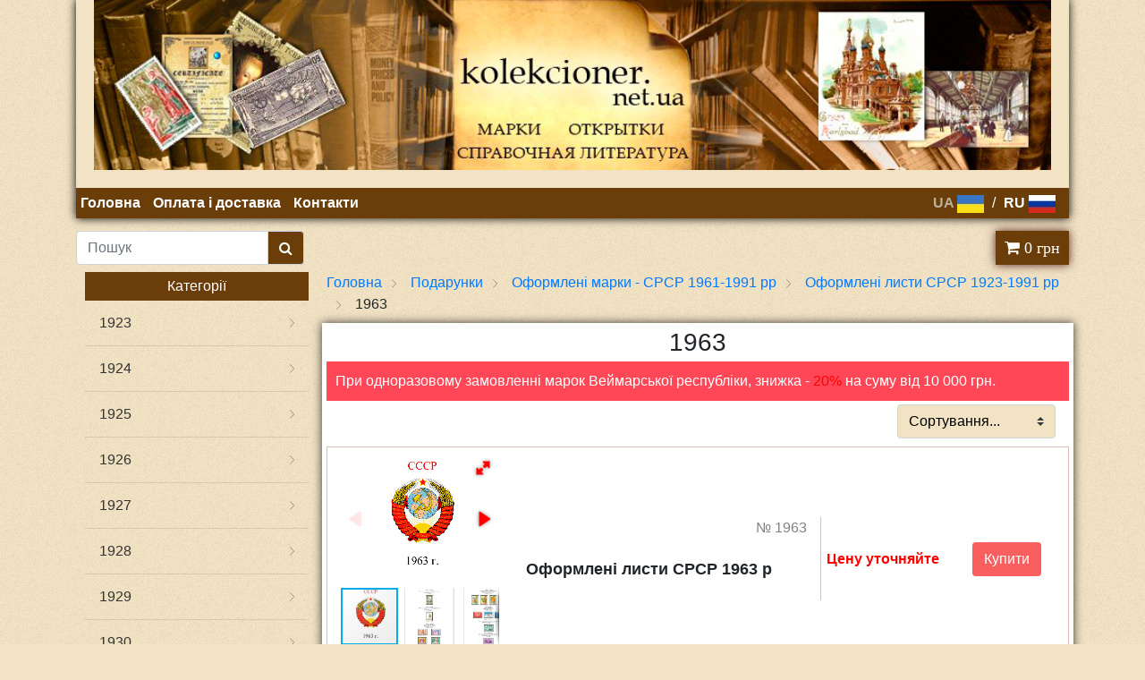

--- FILE ---
content_type: text/html; charset=UTF-8
request_url: https://kolekcioner.net.ua/ua/category/iljustrirovannye_listy_sssr_1963-id976
body_size: 23100
content:
﻿
<!DOCTYPE HTML>
<html lang="ru">
<head>
<meta charset="utf-8">
<meta name="viewport" content="width=device-width, initial-scale=1">
<title>Купити - Ілюстровані листи - СРСР 1963</title>
<meta name="description" itemprop="description" content="Купити ілюстровані листи СРСР під марки рік - 1963 "/>
<link rel="shortcut icon" href="/images/favicon.ico" type="image/x-icon"> 
<link href="/framework/bootstrap-4.3.1/css/bootstrap.min.css" rel="stylesheet"/>
<script src="/script/jquery-3.4.1.min.js"></script>
<script src="/script/script.js" async=""></script>
<script src="/framework/bootstrap-4.3.1/js/bootstrap.min.js"></script>
<link rel="stylesheet" type="text/css" href="/style/style.css">
<link rel="stylesheet" href="/framework/quil/quill.snow.css" />
<link rel="preload" as="font" type="font/woff2" crossorigin href="/fonts/font-awesome-4.7.0/fonts/fontawesome-webfont.woff2?v=4.7.0"/>
<link rel="preload" as="style" href="/fonts/font-awesome-4.7.0/css/font-awesome.min.css" />
<link rel="stylesheet" href="/fonts/font-awesome-4.7.0/css/font-awesome.min.css" />
<!-- Global site tag (gtag.js) - Google Analytics -->
<script   src="https://www.googletagmanager.com/gtag/js?id=UA-110115338-1" async=""></script>

<script  >
  window.dataLayer = window.dataLayer || [];
  function gtag(){dataLayer.push(arguments);}
  gtag('js', new Date());

  gtag('config', 'UA-110115338-1');
</script>


</head>

<link rel="alternate" href="https://kolekcioner.net.ua/ua/category/iljustrirovannye_listy_sssr_1963-id976" hreflang="uk">
<link rel="alternate" href="https://kolekcioner.net.ua/ua/category/iljustrirovannye_listy_sssr_1963-id976" hreflang="uk-UA">
<link rel="alternate" href="https://kolekcioner.net.ua/category/iljustrirovannye_listy_sssr_1963-id976" hreflang="ru">
<link rel="alternate" href="https://kolekcioner.net.ua/category/iljustrirovannye_listy_sssr_1963-id976" hreflang="ru-RU">
<link rel="alternate" href="https://kolekcioner.net.ua/ua/category/iljustrirovannye_listy_sssr_1963-id976" hreflang="x-default">
<link rel="canonical" href="https://kolekcioner.net.ua/ua/category/iljustrirovannye_listy_sssr_1963-id976">
<link  href="/framework/fotorama-4.6.4/fotorama.css" rel="stylesheet">
<script src="/framework/fotorama-4.6.4/fotorama.js"></script>

<body style="background: url(/img/site/fonbackground.png) #f2e3c4;">
<div class="container">
<script>
    function spoiler(id) {
        if(document.getElementById(id).style.display == "none"){
            document.getElementById(id).style.display = "";
        } else {
            document.getElementById(id).style.display = "none";
        }
    }
    
    function spoilermenuleft(id) {
        if(document.getElementById(id).style.margin == "0 0 0 -19px"){
            document.getElementById(id).style.margin = "";
        } else {
            document.getElementById(id).style.margin = "0 0 0 -19px";
        }
    }
 </script>
 
<style>
.topmenu{
  padding: 5px;
  color: white;
  display: inline-block;
  font-weight: bold;
}
.topmenu:hover{
    color: #f2e3c4;
}
</style>


<div  id="spoil1" class="menuphoneblock" style="display: none;">
<ul style="list-style-type: none;">
<img src="/img/site/lg-lindner-original-signet.png" style="display:none;">
<li><a class="linkmenuphone" href="/ua">Головна</a></li>
<li><a class="linkmenuphone" href="/ua/oplata-i-dostavka">Оплата і доставка</a></li>
<li><a class="linkmenuphone" href="/ua/contact">Контакти</a></li>
<f style="cursor: pointer;padding-right: 10px;color: #6a3d09;"><a class="topmenu" style="color: #bcb19c;"  href="/ua">UA <img src="/img/site/ua.jpg"></a> / <a class="topmenu"style="color: #6a3d09;"href="/">RU <img src="/img/site/ru.jpg"></a></f></ul>
</div>

<div style="box-shadow: 0 0 10px #000000;" class="menumax"> 
<img class="headimg img-fluid" src="/img/site/head/head.jpg">

<div style="background: #6A3D09;">
<a class="topmenu" href="/ua">Головна</a>
<a class="topmenu" href="/ua/oplata-i-dostavka">Оплата і доставка</a>
<a class="topmenu" href="/ua/contact">Контакти</a>
<f style="float: right;cursor: pointer;padding-right: 10px;color: white;"><a class="topmenu" style="color: #bcb19c;"  href="/ua">UA <img src="/img/site/ua.jpg"></a> / <a class="topmenu"href="/">RU <img src="/img/site/ru.jpg"></a></f>
</div>	 

</div>
<div class="container-fluid menuphone" style="    background: #6A3D09;position: absolute;top: 0;width:100%; right:0; box-shadow: 0 0 10px #000000; flex: 0 0 auto;" id="menuphone">
<nav class="navbar container navbar-expand-sm">
<ul class="navbar-nav">
<li class="nav-item" id="menu__icon">
<div class="menu__icon" onclick="javascript:spoiler('spoil1');javascript:spoiler('logo'); javascript:spoilermenuleft('menu__icon');"> 
      <span></span>
      <span></span>
      <span></span>
      <span></span>
    </div>
</li>
<li class="nav-item" id="logo">
<!--
<a href="/"><img src="/img/site/logophone.png" class="logophones" alt="stamps ukraine"></a>
-->

</li>
</ul>
</nav>

</div>

<input type="number"  id="sumcart" value="0" style="display:none;">
<div class="row cartsearch"> 
<div class="col-6 col-md-4 col-lg-3"> 

<div class="input-group md-form form-sm form-2 pl-0">
<form method="post" id="searchForm" class="input-group" style="margin: 0;">
  <input class="form-control my-0 py-1 amber-border" name="search" type="text" placeholder="Пошук" aria-label="Search">
  <div class="input-group-append">
    <button type="submit" style="background: #6a3d09;
    color: #ffffff;" value="1" name="submitsearch" class="input-group-text amber lighten-3" id="basic-text1"><i class="fa fa-search" aria-hidden="true"></i>
</button>
  </div>
</form>
</div>
</div>
<div class="col-6 col-md-8 col-lg-9"><a href="/ua/cart"><div class="not_empty"><i class="fa fa-shopping-cart cartblock" id="cart" aria-hidden="true" style="font-size: large;"> 0 грн</i></div>
</div></a>

</div>



<div class="row content" style="margin:-5px;">
<div class="col-12 col-md-3 col-lg-3 categoryphone">

<div class="text-center category">Категорії</div>

<li style="list-style-type: none;"><a class="nav-link menu_left" href="/ua/category/iljustrirovannye_listy_sssr_1923-id936">1923</a></li><li style="list-style-type: none;"><a class="nav-link menu_left" href="/ua/category/iljustrirovannye_listy_sssr_1924-id937">1924</a></li><li style="list-style-type: none;"><a class="nav-link menu_left" href="/ua/category/iljustrirovannye_listy_sssr_1925-id938">1925</a></li><li style="list-style-type: none;"><a class="nav-link menu_left" href="/ua/category/iljustrirovannye_listy_sssr_1926-id939">1926</a></li><li style="list-style-type: none;"><a class="nav-link menu_left" href="/ua/category/iljustrirovannye_listy_sssr_1927-id940">1927</a></li><li style="list-style-type: none;"><a class="nav-link menu_left" href="/ua/category/iljustrirovannye_listy_sssr_1928-id941">1928</a></li><li style="list-style-type: none;"><a class="nav-link menu_left" href="/ua/category/iljustrirovannye_listy_sssr_1929-id942">1929</a></li><li style="list-style-type: none;"><a class="nav-link menu_left" href="/ua/category/iljustrirovannye_listy_sssr_1930-id943">1930</a></li><li style="list-style-type: none;"><a class="nav-link menu_left" href="/ua/category/iljustrirovannye_listy_sssr_1931-id944">1931</a></li><li style="list-style-type: none;"><a class="nav-link menu_left" href="/ua/category/iljustrirovannye_listy_sssr_1932-id945">1932</a></li><li style="list-style-type: none;"><a class="nav-link menu_left" href="/ua/category/iljustrirovannye_listy_sssr_1933-id946">1933</a></li><li style="list-style-type: none;"><a class="nav-link menu_left" href="/ua/category/iljustrirovannye_listy_sssr_1934-id947">1934</a></li><li style="list-style-type: none;"><a class="nav-link menu_left" href="/ua/category/iljustrirovannye_listy_sssr_1935-id948">1935</a></li><li style="list-style-type: none;"><a class="nav-link menu_left" href="/ua/category/iljustrirovannye_listy_sssr_1936-id949">1936</a></li><li style="list-style-type: none;"><a class="nav-link menu_left" href="/ua/category/iljustrirovannye_listy_sssr_1937-id950">1937</a></li><li style="list-style-type: none;"><a class="nav-link menu_left" href="/ua/category/iljustrirovannye_listy_sssr_1938-id951">1938</a></li><li style="list-style-type: none;"><a class="nav-link menu_left" href="/ua/category/iljustrirovannye_listy_sssr_1939-id952">1939</a></li><li style="list-style-type: none;"><a class="nav-link menu_left" href="/ua/category/iljustrirovannye_listy_sssr_1940-id953">1940</a></li><li style="list-style-type: none;"><a class="nav-link menu_left" href="/ua/category/iljustrirovannye_listy_sssr_1941-id954">1941</a></li><li style="list-style-type: none;"><a class="nav-link menu_left" href="/ua/category/iljustrirovannye_listy_sssr_1942-id955">1942</a></li><li style="list-style-type: none;"><a class="nav-link menu_left" href="/ua/category/iljustrirovannye_listy_sssr_1943-id956">1943</a></li><li style="list-style-type: none;"><a class="nav-link menu_left" href="/ua/category/iljustrirovannye_listy_sssr_1944-id957">1944</a></li><li style="list-style-type: none;"><a class="nav-link menu_left" href="/ua/category/iljustrirovannye_listy_sssr_1945-id958">1945</a></li><li style="list-style-type: none;"><a class="nav-link menu_left" href="/ua/category/iljustrirovannye_listy_sssr_1946-id959">1946</a></li><li style="list-style-type: none;"><a class="nav-link menu_left" href="/ua/category/iljustrirovannye_listy_sssr_1947-id960">1947</a></li><li style="list-style-type: none;"><a class="nav-link menu_left" href="/ua/category/iljustrirovannye_listy_sssr_1948-id961">1948</a></li><li style="list-style-type: none;"><a class="nav-link menu_left" href="/ua/category/iljustrirovannye_listy_sssr_1949-id962">1949</a></li><li style="list-style-type: none;"><a class="nav-link menu_left" href="/ua/category/iljustrirovannye_listy_sssr_1950-id963">1950</a></li><li style="list-style-type: none;"><a class="nav-link menu_left" href="/ua/category/iljustrirovannye_listy_sssr_1951-id964">1951</a></li><li style="list-style-type: none;"><a class="nav-link menu_left" href="/ua/category/iljustrirovannye_listy_sssr_1952-id965">1952</a></li><li style="list-style-type: none;"><a class="nav-link menu_left" href="/ua/category/iljustrirovannye_listy_sssr_1953-id966">1953</a></li><li style="list-style-type: none;"><a class="nav-link menu_left" href="/ua/category/iljustrirovannye_listy_sssr_1954-id967">1954</a></li><li style="list-style-type: none;"><a class="nav-link menu_left" href="/ua/category/iljustrirovannye_listy_sssr_1955-id968">1955</a></li><li style="list-style-type: none;"><a class="nav-link menu_left" href="/ua/category/iljustrirovannye_listy_sssr_1956-id969">1956</a></li><li style="list-style-type: none;"><a class="nav-link menu_left" href="/ua/category/iljustrirovannye_listy_sssr_1957-id970">1957</a></li><li style="list-style-type: none;"><a class="nav-link menu_left" href="/ua/category/iljustrirovannye_listy_sssr_1958-id971">1958</a></li><li style="list-style-type: none;"><a class="nav-link menu_left" href="/ua/category/iljustrirovannye_listy_sssr_1959-id972">1959</a></li><li style="list-style-type: none;"><a class="nav-link menu_left" href="/ua/category/iljustrirovannye_listy_sssr_1960-id973">1960</a></li><li style="list-style-type: none;"><a class="nav-link menu_left" href="/ua/category/iljustrirovannye_listy_sssr_1961-id974">1961</a></li><li style="list-style-type: none;"><a class="nav-link menu_left" href="/ua/category/iljustrirovannye_listy_sssr_1962-id975">1962</a></li><li style="list-style-type: none;"><a class="nav-link menu_left" style="background: #f2d69b;">1963</a></li><li style="list-style-type: none;"><a class="nav-link menu_left" href="/ua/category/iljustrirovannye_listy_sssr_1964-id977">1964</a></li><li style="list-style-type: none;"><a class="nav-link menu_left" href="/ua/category/iljustrirovannye_listy_sssr_1965-id978">1965</a></li><li style="list-style-type: none;"><a class="nav-link menu_left" href="/ua/category/iljustrirovannye_listy_sssr_1966-id979">1966</a></li><li style="list-style-type: none;"><a class="nav-link menu_left" href="/ua/category/iljustrirovannye_listy_sssr_1967-id980">1967</a></li><li style="list-style-type: none;"><a class="nav-link menu_left" href="/ua/category/iljustrirovannye_listy_sssr_1968-id981">1968</a></li><li style="list-style-type: none;"><a class="nav-link menu_left" href="/ua/category/iljustrirovannye_listy_sssr_1969-id982">1969</a></li><li style="list-style-type: none;"><a class="nav-link menu_left" href="/ua/category/iljustrirovannye_listy_sssr_1970-id983">1970</a></li><li style="list-style-type: none;"><a class="nav-link menu_left" href="/ua/category/iljustrirovannye_listy_sssr_1971-id984">1971</a></li><li style="list-style-type: none;"><a class="nav-link menu_left" href="/ua/category/iljustrirovannye_listy_sssr_1973-id986">1973</a></li><li style="list-style-type: none;"><a class="nav-link menu_left" href="/ua/category/iljustrirovannye_listy_sssr_1974-id987">1974</a></li><li style="list-style-type: none;"><a class="nav-link menu_left" href="/ua/category/iljustrirovannye_listy_sssr_1975-id988">1975</a></li><li style="list-style-type: none;"><a class="nav-link menu_left" href="/ua/category/iljustrirovannye_listy_sssr_1976-id989">1976</a></li><li style="list-style-type: none;"><a class="nav-link menu_left" href="/ua/category/iljustrirovannye_listy_sssr_1977-id990">1977</a></li><li style="list-style-type: none;"><a class="nav-link menu_left" href="/ua/category/iljustrirovannye_listy_sssr_1978-id991">1978</a></li><li style="list-style-type: none;"><a class="nav-link menu_left" href="/ua/category/iljustrirovannye_listy_sssr_1979-id992">1979</a></li><li style="list-style-type: none;"><a class="nav-link menu_left" href="/ua/category/iljustrirovannye_listy_sssr_1980-id993">1980</a></li><li style="list-style-type: none;"><a class="nav-link menu_left" href="/ua/category/iljustrirovannye_listy_sssr_1981-id994">1981</a></li><li style="list-style-type: none;"><a class="nav-link menu_left" href="/ua/category/iljustrirovannye_listy_sssr_1982-id995">1982</a></li><li style="list-style-type: none;"><a class="nav-link menu_left" href="/ua/category/iljustrirovannye_listy_sssr_1983-id996">1983</a></li><li style="list-style-type: none;"><a class="nav-link menu_left" href="/ua/category/iljustrirovannye_listy_sssr_1984-id997">1984</a></li><li style="list-style-type: none;"><a class="nav-link menu_left" href="/ua/category/iljustrirovannye_listy_sssr_1985-id998">1985</a></li><li style="list-style-type: none;"><a class="nav-link menu_left" href="/ua/category/iljustrirovannye_listy_sssr_1986-id999">1986</a></li><li style="list-style-type: none;"><a class="nav-link menu_left" href="/ua/category/iljustrirovannye_listy_sssr_1987-id1000">1987</a></li><li style="list-style-type: none;"><a class="nav-link menu_left" href="/ua/category/iljustrirovannye_listy_sssr_1988-id1001">1988</a></li><li style="list-style-type: none;"><a class="nav-link menu_left" href="/ua/category/iljustrirovannye_listy_sssr_1989-id1002">1989</a></li><li style="list-style-type: none;"><a class="nav-link menu_left" href="/ua/category/iljustrirovannye_listy_sssr_1990-id1003">1990</a></li><li style="list-style-type: none;"><a class="nav-link menu_left" href="/ua/category/iljustrirovannye_listy_sssr_1991-id1004">1991</a></li><li style="list-style-type: none;">
            <a class="dropdown-item back" style="font-family: Roboto;font-weight: bold;font-size: larger;" href="/ua/category/oformlennye_listy_sssr_1923_1991_gg-id935">Назад</a>
          </li>


</div>
<div class="col-12 col-md-9 col-lg-9" style="padding: 0;">

<div style="margin-top:13px; padding-left:5px;">
<a href="/ua">Головна</a><img src="/img/site/arrow.png" height="16px"><a href="/ua/category/podarki-id9">Подарунки</a><img src="/img/site/arrow.png" height="16px"><a href="/ua/category/oformlennye_marki_sssr_1961_1991_gg-id743">Оформлені марки - СРСР 1961-1991 рр</a><img src="/img/site/arrow.png" height="16px"><a href="/ua/category/oformlennye_listy_sssr_1923_1991_gg-id935">Оформлені листи СРСР 1923-1991 рр</a><img src="/img/site/arrow.png" height="16px">1963
</div>
<div style="box-shadow: 0px 0px 10px #333;
    margin-top: 9px;
	    margin-right: 0px;
    padding: 5px; background: white;">
<h1 style="margin: auto; padding-bottom:5px; text-align: center;font-size: 28px;">1963</h1><div class="container" style="background: #ff4757;
    color: white;
    padding: 10px;"> При одноразовому замовленні марок Веймарської республіки, знижка - <a style="color:red;"> 20% </a> на суму від 10 000 грн.</div><div class="row" style="margin:0;">
<div class="col-lg-9 col-md-9 col-sm-12 col-xs-12"></div>
<div class="col-lg-3 col-md-3 col-sm-12 col-xs-12">
<select class="custom-select my-1 mr-sm-2 sortlising" id="inlineFormCustomSelectPref" name="sorts"><option selected>Сортування...</option></optgroup>
<optgroup label="За ціною:">
<option value="minprice">За зростанням:</option>
<option value="maxprice">За зменшенням:</option>
<option value="nosort">Скинути</option>
</optgroup>
</select>
</div><script>
    jQuery(function($) {
	$('select[name="sorts"]').on('change', function() {
		var url = $(this).val();
		if(url == 'nosort'){
			window.location = '/ua/category/iljustrirovannye_listy_sssr_1963-id976';
		}else if (url) {
			window.location = '/ua/category/iljustrirovannye_listy_sssr_1963-id976/sort=' + url;
		}
		return false;
	});
});
</script>
</div><div class="row" style="width: 100%; border: 1px solid #e0bcbc;
    margin: 5px 2px 0px 0px;
    padding: 5px 0px 5px 0px;" id="14279"><div class="col-12 col-md-8 col-lg-5 order-2 descitem"><span style="text-align: right;
    display: block;
    color: gray;">№ 1963</span><span class="ql-editor"><p> <strong style="color: rgb (161, 0, 0);"> </strong> <strong style="font-size: 18px;"> Оформлені листи СРСР 1963 р </strong> </p></span>
	</div><div class="col-6 col-md-6 col-lg-2 order-3" style="text-align: center; margin: auto; font-weight: bold; color: red; padding: 0;">
	Цену уточняйте</div>
	<div class="col-12 col-md-4 col-lg-3 order-1" style="margin: auto;">
<div style="height: 240px;"">
<div class="fotorama"
data-allowfullscreen="native"
data-nav="thumbs"
data-fit="scaledown"
data-height="150"><img class="img-fluid" alt="" style="margin-bottom: 0px;"  href="/img/item/14279-1.png" tabindex="0"><img class="img-fluid" alt="" style="margin-bottom: 0px;"  href="/img/item/14279-2.png" tabindex="0"><img class="img-fluid" alt="" style="margin-bottom: 0px;"  href="/img/item/14279-3.png" tabindex="0"><img class="img-fluid" alt="" style="margin-bottom: 0px;"  href="/img/item/14279-4.png" tabindex="0"><img class="img-fluid" alt="" style="margin-bottom: 0px;"  href="/img/item/14279-5.png" tabindex="0"><img class="img-fluid" alt="" style="margin-bottom: 0px;"  href="/img/item/14279-6.png" tabindex="0"><img class="img-fluid" alt="" style="margin-bottom: 0px;"  href="/img/item/14279-7.png" tabindex="0"><img class="img-fluid" alt="" style="margin-bottom: 0px;"  href="/img/item/14279-8.png" tabindex="0"><img class="img-fluid" alt="" style="margin-bottom: 0px;"  href="/img/item/14279-9.png" tabindex="0"><img class="img-fluid" alt="" style="margin-bottom: 0px;"  href="/img/item/14279-10.png" tabindex="0"><img class="img-fluid" alt="" style="margin-bottom: 0px;"  href="/img/item/14279-11.png" tabindex="0"><img class="img-fluid" alt="" style="margin-bottom: 0px;"  href="/img/item/14279-12.png" tabindex="0"><img class="img-fluid" alt="" style="margin-bottom: 0px;"  href="/img/item/14279-13.png" tabindex="0"><img class="img-fluid" alt="" style="margin-bottom: 0px;"  href="/img/item/14279-14.png" tabindex="0"><img class="img-fluid" alt="" style="margin-bottom: 0px;"  href="/img/item/14279-15.png" tabindex="0"><img class="img-fluid" alt="" style="margin-bottom: 0px;"  href="/img/item/14279-16.png" tabindex="0"><img class="img-fluid" alt="" style="margin-bottom: 0px;"  href="/img/item/14279-17.png" tabindex="0"><img class="img-fluid" alt="" style="margin-bottom: 0px;"  href="/img/item/14279-18.png" tabindex="0"><img class="img-fluid" alt="" style="margin-bottom: 0px;"  href="/img/item/14279-19.png" tabindex="0"><img class="img-fluid" alt="" style="margin-bottom: 0px;"  href="/img/item/14279-20.png" tabindex="0"><img class="img-fluid" alt="" style="margin-bottom: 0px;"  href="/img/item/14279-21.png" tabindex="0"><img class="img-fluid" alt="" style="margin-bottom: 0px;"  href="/img/item/14279-22.png" tabindex="0"><img class="img-fluid" alt="" style="margin-bottom: 0px;"  href="/img/item/14279-23.png" tabindex="0"><img class="img-fluid" alt="" style="margin-bottom: 0px;"  href="/img/item/14279-24.png" tabindex="0"><img class="img-fluid" alt="" style="margin-bottom: 0px;"  href="/img/item/14279-25.png" tabindex="0"></div>
</div>
	</div><div class="col-6 col-md-6 col-lg-2 order-4" style="text-align: center; margin: auto;">

<div class="ms2_form"><button type="submit" name="ms2_action" data-id="14279" value="0" class="btn buttonaddcartitem">Купити</button>
</div>	</div></div><div class="container" style="background: #000000;color: white;margin-top: 10px;"><b>Выбрать <a href="/ua/category/papki_pereplet-id668" target="_blank">Папки переплет</a> для оформленных листов. </b>


</div>
<div class="col-lg-9 col-md-9 col-sm-12 col-xs-12"></div>
</div>
</div>
</div>

<footer class="footer">
<div class="text-center" style="padding:10px;  margin-top: 88px;">
© 2008-2021 Kolekcioner
</div>
</footer>

</div>
</div>
</body>
</html>


--- FILE ---
content_type: text/css
request_url: https://kolekcioner.net.ua/style/style.css
body_size: 1361
content:
.headimg{margin: auto;display: block;margin-top: -25px;width: 100%;padding: 0px 20px 20px 20px;background: #f2e3c4;}
@viewport { width: device-width;}
.linklisting{padding: .75rem 0rem;font-weight: bold;min-height: 71px; border: none;align-items: flex-start;height: 100%;display: block;justify-content: center; background:#6A3D09;color: #000000; }
.linklistingnimg {
    font-weight: bold;
    padding: 0PX 2PX 0PX 2PX;
    min-height: 71px;
    border: none;
    align-items: flex-start;
    height: 100%;
    display: block;
    justify-content: center;
    background: #6a3d09;
    color: #ffd9d9;
}.linklistingnimg:hover {
color: #6a3d09;
background: #eadbbd;
}.sortlising {
    background-color: #f2e3c4;
    color: black;
    cursor: pointer;
}
.linklisting:hover{color: #6a3d09;}.card{background:none;}.card-header{background: none;}body{background: url(/img/site/fonbackground.png) #f2e3c4;}.cartblock{color: white;box-shadow: 0 0 10px #5a2525;background: #6A3D09;padding: 10px;font-size: x-large;float: right;}.cartblock:hover{background: #980c0c;}.scrollcart{position: fixed;z-index: 1;top: 0px;right: 10%;}.footer{margin-top: 10px;font-weight: bold;height: 50px;color: black;}.category {background: #6A3D09;margin-top: 13px;color: white;padding: 4px;}.menu_left {white-space: normal;border-bottom: 1px solid rgba(0,0,0,0.1);padding: 13px 30px 13px 16px;display: block;color:#333;background: url(/img/site/arrow.png) no-repeat;background-position: right center;background-size: 32px 16px;}.menu_left:hover{background: url(/img/site/arrow.png) no-repeat #f2e3c4;background-position: right center;background-size: 32px 16px;color: #333;}.content {min-height: calc(100vh - 70px);}.card{margin-bottom: 10px;}.card-link:hover{color:#333;}.back:hover{background: #6A3D09;color: white;}.scrollcart{position: fixed;z-index: 1;top: 0px;right: 10%;}.buttonaddcartitem{background: #f95f5f;color: white;}.buttonaddcartitem:hover{background: #6A3D09;color: white;}img[tabindex="0"] {cursor: zoom-in;}img[tabindex="0"]:focus {position: fixed;z-index: 10;top: 0;left: 0;bottom: 0;right: 0;width: auto;height: auto;max-width: 99%;max-height: 99%;margin: auto;box-shadow: 0 0 20px #000, 0 0 0 1000px rgba(210,210,210,.4);}img[tabindex="0"]:focus, img[tabindex="0"]:focus ~ * {pointer-events: none;cursor: zoom-out;}.pagination>li>a, .pagination>li>span{border:none;}.pagination>li>a, .pagination>li>span {position: relative;float: left;padding: 6px 12px;margin-left: -1px;line-height: 1.42857143;color: #337ab7;text-decoration: none;}.pagination{margin-top: 10px;}.pagination>li>a:hover {background: #e3bf94;color: white;}.btn-order{background: #e10404;color: white;}.btn-order:hover{background:red;color:white;}.menu__icon {display: none;width: 45px;height: 35px;position: relative;cursor: pointer;}.menu__icon {display: inline-block;top: 7px;}.menu__icon span:nth-child(1) {top: 0px;}.menu__icon span:nth-child(2), .menu__icon span:nth-child(3) {top: 13px;}.menu__icon span:nth-child(4) {top: 26px;}.menu__icon span {display: block;position: absolute;height: 6px;width: 100%;background: #c5947c;border-radius: 9px;opacity: 1;left: 0;transform: rotate(0deg);transition: .25s ease-in-out;}.menuphone{display:none;}.cartsearch{margin-top: 14px;}.descitem{margin: auto;border-right: 1px solid #e0bcbc;}.menuphoneblock{display:none;}@media screen and (max-width: 767px) {
.menuphoneblock{display:block;margin-top: 32px;margin-bottom: -28px;background: rgb(239, 224, 195);width: 100%;padding: 17px 0px 0px;border-bottom: 5px solid rgb(106, 61, 9);border-right: 5px solid rgb(106, 61, 9);border-left: 5px solid rgb(106, 61, 9);}.linkmenuphone{color: #6a3d09;font-weight: bold;}.linkmenuphone:hover{color: black;}.descitem{margin: 10px 0px 10px 0px;border: none;}.categoryphone{display:none;}.menumax{display:none;}.menuphone{display:block;}.cartsearch{margin-top: 49px;}}
@media screen and (max-width: 400px) {
.pagination>li>a, .pagination>li>span{
    padding: 6px 8px;
}

}

--- FILE ---
content_type: application/javascript
request_url: https://kolekcioner.net.ua/script/script.js
body_size: 916
content:
$(window).scroll(function(){
    if ($(window).scrollTop() > 210) {
        $('.not_empty').addClass('scrollcart');
    }
    else {
        $('.not_empty').removeClass('scrollcart')
    }
});

$(document).ready(function(){ $('.ms2_form').on('submit', function(){ }); 

$("button[name='ms2_action']").on('click', function () { 

var btn = $(this).parent('.ms2_form').find('button'); 


$(function() {
var iditem = $(btn).attr("data-id");

                $.ajax({
                    type: "GET",
                    url: '/cartajax.php',
                    data: {item: iditem},
                    success: function(data)
                    {
						 console.log(iditem);
}

});


var number = $(btn).val(); 
var sumnumber = $("#sumcart").val(); 
$("#sumcart").val(Number(number)+Number(sumnumber));
var sumnumber = Number($("#sumcart").val()).toFixed(2);
$("#cart").html(' '+sumnumber+' грн');
 }); 

var flyimg = $(btn).parents().eq(1).siblings().find('img').eq(0); 
console.log(flyimg);
flyToElement($(flyimg), $('.not_empty .fa-shopping-cart')); 

// Анимация кнопки AddCart
//flyToElement($(btn), $('.not_empty .fa-shopping-cart')); 


// Автопрокрутка
/*
$('html, body').animate({ 
'scrollTop' : $("body").position().top 
});
*/ 

}); 
}); 
  
  
function flyToElement(flyer, flyingTo) {
	var $func = $(this);
	var divider = 3;
	var flyerClone = $(flyer).clone();
	$(flyerClone).css({position: 'absolute', top: $(flyer).offset().top + "px", left: $(flyer).offset().left + "px", opacity: 1, 'z-index': 1000});
	$('body').append($(flyerClone));
	var gotoX = $(flyingTo).offset().left + ($(flyingTo).width() / 2) - ($(flyer).width()/divider)/2;
	var gotoY = $(flyingTo).offset().top + ($(flyingTo).height() / 2) - ($(flyer).height()/divider)/2;
	 
	$(flyerClone).animate({
		opacity: 0.4,
		left: gotoX,
		top: gotoY,
		width: $(flyer).width()/divider,
		height: $(flyer).height()/divider
	}, 700,
	function () {
		$(flyingTo).fadeOut('fast', function () {
			$(flyingTo).fadeIn('fast', function () {
				$(flyerClone).fadeOut('fast', function () {
					$(flyerClone).remove();
				});
			});
		});
	});
}

